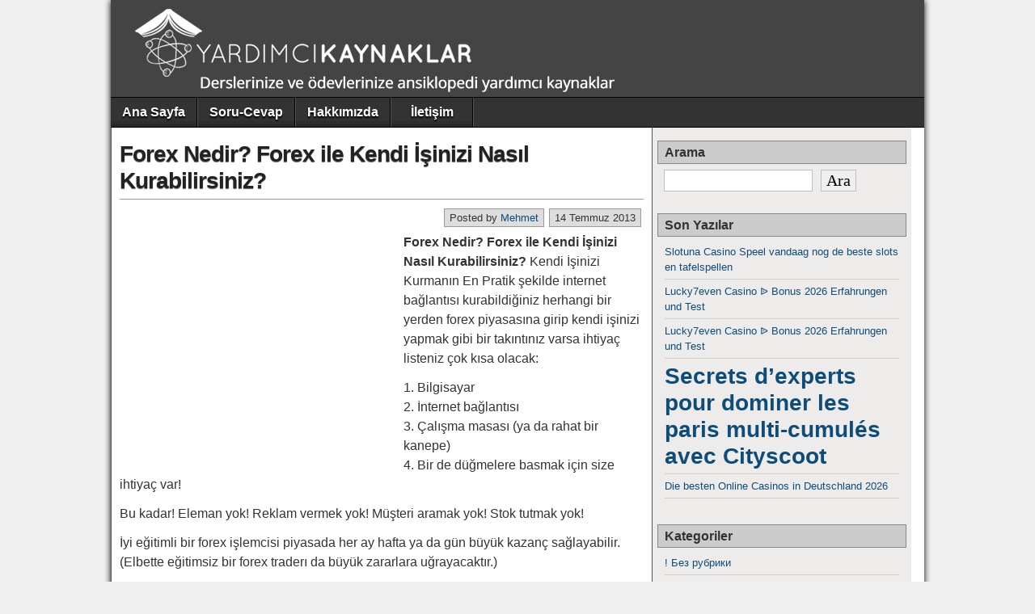

--- FILE ---
content_type: text/html; charset=utf-8
request_url: https://www.google.com/recaptcha/api2/aframe
body_size: 267
content:
<!DOCTYPE HTML><html><head><meta http-equiv="content-type" content="text/html; charset=UTF-8"></head><body><script nonce="DtSg5IacrzuW479wbhJQyA">/** Anti-fraud and anti-abuse applications only. See google.com/recaptcha */ try{var clients={'sodar':'https://pagead2.googlesyndication.com/pagead/sodar?'};window.addEventListener("message",function(a){try{if(a.source===window.parent){var b=JSON.parse(a.data);var c=clients[b['id']];if(c){var d=document.createElement('img');d.src=c+b['params']+'&rc='+(localStorage.getItem("rc::a")?sessionStorage.getItem("rc::b"):"");window.document.body.appendChild(d);sessionStorage.setItem("rc::e",parseInt(sessionStorage.getItem("rc::e")||0)+1);localStorage.setItem("rc::h",'1768662765453');}}}catch(b){}});window.parent.postMessage("_grecaptcha_ready", "*");}catch(b){}</script></body></html>